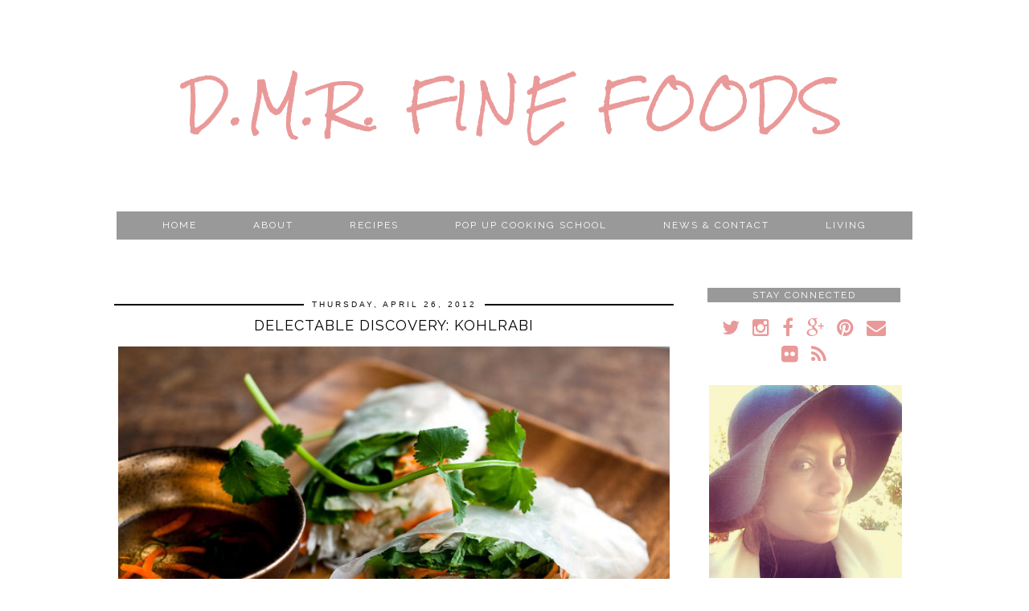

--- FILE ---
content_type: text/html; charset=UTF-8
request_url: https://dmrfinefoods.blogspot.com/2012/04/delectable-discovery-kohlrabi.html
body_size: 21745
content:
<!DOCTYPE html>
<html class='v2' dir='ltr' xmlns='http://www.w3.org/1999/xhtml' xmlns:b='http://www.google.com/2005/gml/b' xmlns:data='http://www.google.com/2005/gml/data' xmlns:expr='http://www.google.com/2005/gml/expr' xmlns:og='http://ogp.me/ns#'>
<head>
<link href='https://www.blogger.com/static/v1/widgets/4128112664-css_bundle_v2.css' rel='stylesheet' type='text/css'/>
<meta content='width=1100' name='viewport'/>
<meta content='text/html; charset=UTF-8' http-equiv='Content-Type'/>
<meta content='blogger' name='generator'/>
<link href='https://dmrfinefoods.blogspot.com/favicon.ico' rel='icon' type='image/x-icon'/>
<link href='http://dmrfinefoods.blogspot.com/2012/04/delectable-discovery-kohlrabi.html' rel='canonical'/>
<link rel="alternate" type="application/atom+xml" title="D.M.R. Fine Foods - Atom" href="https://dmrfinefoods.blogspot.com/feeds/posts/default" />
<link rel="alternate" type="application/rss+xml" title="D.M.R. Fine Foods - RSS" href="https://dmrfinefoods.blogspot.com/feeds/posts/default?alt=rss" />
<link rel="service.post" type="application/atom+xml" title="D.M.R. Fine Foods - Atom" href="https://www.blogger.com/feeds/5798040310558545920/posts/default" />

<link rel="alternate" type="application/atom+xml" title="D.M.R. Fine Foods - Atom" href="https://dmrfinefoods.blogspot.com/feeds/6214413566148771816/comments/default" />
<!--Can't find substitution for tag [blog.ieCssRetrofitLinks]-->
<link href='https://blogger.googleusercontent.com/img/b/R29vZ2xl/AVvXsEjGiMa_iuqOuhPfnhLVJtdeL_Nn3jPYsINu-wc8zrV3hIakfVyKYUSDCcEjDbI-zlxNJu3Yeb-4fSzOq9HzJzYzDyposzF7PmmXn3xIIjhSTtBRCq9_C_BVTr4g1wm8b8bXg8iGwzL_IbVY/s1600/08recipehealth-articleLarge.jpg' rel='image_src'/>
<meta content='http://dmrfinefoods.blogspot.com/2012/04/delectable-discovery-kohlrabi.html' property='og:url'/>
<meta content='Delectable Discovery: Kohlrabi' property='og:title'/>
<meta content='  Photo Credit: The New York Times    I am always excited when I make a new (new for me, anyway) foodie discovery, especially when it involv...' property='og:description'/>
<meta content='https://blogger.googleusercontent.com/img/b/R29vZ2xl/AVvXsEjGiMa_iuqOuhPfnhLVJtdeL_Nn3jPYsINu-wc8zrV3hIakfVyKYUSDCcEjDbI-zlxNJu3Yeb-4fSzOq9HzJzYzDyposzF7PmmXn3xIIjhSTtBRCq9_C_BVTr4g1wm8b8bXg8iGwzL_IbVY/w1200-h630-p-k-no-nu/08recipehealth-articleLarge.jpg' property='og:image'/>
<title>
Delectable Discovery: Kohlrabi | D.M.R. Fine Foods
</title>
<link href='//fonts.googleapis.com/css?family=Raleway' rel='stylesheet' type='text/css'/>
<style type='text/css'>@font-face{font-family:'Rock Salt';font-style:normal;font-weight:400;font-display:swap;src:url(//fonts.gstatic.com/s/rocksalt/v24/MwQ0bhv11fWD6QsAVOZrt0M6p7NGrQ.woff2)format('woff2');unicode-range:U+0000-00FF,U+0131,U+0152-0153,U+02BB-02BC,U+02C6,U+02DA,U+02DC,U+0304,U+0308,U+0329,U+2000-206F,U+20AC,U+2122,U+2191,U+2193,U+2212,U+2215,U+FEFF,U+FFFD;}</style>
<style id='page-skin-1' type='text/css'><!--
/*
-----------------------------------------------
Name: MINIM
Designer: pipdig Ltd
URL: www.pipdig.co
License: Copyright 2015. All rights reserved.
*** Some of the assets in this template are tracked. ***
*** Any reproduction, copying or reselling of this template is not permitted. ***
-----------------------------------------------
<Variable name="body.background" description="Body Background" type="background" color="#ffffff" default="#ffffff url() repeat scroll top center"/>
<Group description="Page Text" selector="body">
<Variable name="body.font" description="Font" type="font" default="11px Verdana, sans-serif"/>
<Variable name="body.text.color" description="Text Color" type="color" default="#333333"/>
<Variable name="body.link.color" description="Link Color" type="color" default="#000000"/>
<Variable name="body.link.color.hover" description="Hover Color" type="color" default="#aaaaaa"/>
</Group>
<Group description="Background Color" selector=".body-fauxcolumns-outer">
<Variable name="body.background.color" description="Outer Background Color" type="color" default="#ffffff"/>
</Group>
<Group description="Blog Header" selector=".Header">
<Variable name="header.text.font" description="Header Font" type="font" default="60px Raleway, sans-serif" />
<Variable name="header.text.color" description="Header Color" type="color" default="#000000" />
</Group>
<Group description="Post Titles" selector="h3.post-title, .comments h4">
<Variable name="post.title.font" description="Font" type="font" default="18px Raleway, sans-serif"/>
<Variable name="post.title.color" description="Color" type="color" default="#000000" />
<Variable name="post.title.color.hover" description="Hover Color" type="color" default="#999999" />
</Group>
<Group description="Post Dates" selector=".date-header">
<Variable name="date.header.font" description="Font" type="font" default="10px Arial, sans-serif"/>
<Variable name="date.header.color" description="Text Color" type="color" default="#111111"/>
<Variable name="date.header.border" description="border Color" type="color" default="#000000"/>
</Group>
<Group description="Navbar/Menu" selector="">
<Variable name="navbar.text.font" description="Top Navbar Font" type="font" default="12px Raleway, sans-serif"/>
<Variable name="navbar.text.color" description="Top Navbar Text Color" type="color" default="#000000"/>
<Variable name="navbar.background.color" description="Top Navbar background Color" type="color" default="#ffffff"/>
</Group>
<Group description="Sidebar" selector="">
<Variable name="widget.title.font" description="Widget Title Font" type="font" default="12px Raleway, sans-serif"/>
<Variable name="widget.title.text.color" description="Widget Title Color" type="color" default="#ffffff"/>
<Variable name="widget.background.text.color" description="Widget Title Background Color" type="color" default="#000000"/>
</Group>
<Group description="Social Icons" selector=".socialz">
<Variable name="socialz.color" description="Social Icon Color" type="color" default="#000000"/>
<Variable name="socialz.color.hover" description="Social Icon Hover Color" type="color" default="#999999"/>
</Group>
*/
body, .body-fauxcolumn-outer {
background: #ffffff url() repeat scroll top center;
font: normal normal 12px Arial, Tahoma, Helvetica, FreeSans, sans-serif;
color: #999999;
padding: 0;
}
html body .region-inner {
min-width: 0;
max-width: 100%;
width: auto;
}
.bodyz{margin-top:42px;}
a:link {
text-decoration: none;
color: #ea9999;
-webkit-transition: color 0.3s ease-out; -moz-transition: color 0.3s ease-out; -ms-transition: color 0.3s ease-out; -o-transition: color 0.3s ease-out; transition: color 0.3s ease-out;
max-width: 100%;
}
a:visited {
text-decoration:none;
color: #ea9999;
}
a:hover {
text-decoration:none;
color: #99eaea;
}
.post-body a{font-weight:bold}
.navbar,.Attribution,.post-share-buttons.goog-inline-block{display:none;}
.body-fauxcolumn-outer .fauxcolumn-inner {
background: transparent none repeat scroll top left;
_background-image: none;
}
.body-fauxcolumn-outer .cap-top {
position: absolute;
z-index: 1;
height: 400px;
width: 100%;
}
.body-fauxcolumn-outer .cap-top .cap-left {
width: 100%;
background: transparent none repeat-x scroll top left;
_background-image: none;
}
.content-outer {
margin-bottom: 1px;
}
.content-inner {
background-color: #fff;
}
#crosscol.section{margin:0;}
.socialz {text-align:center}
.socialz a {color: #ea9999; margin: 0 8px; font-size: 24px;-webkit-transition: all 0.25s ease-out; -moz-transition: all 0.25s ease-out; -ms-transition: all 0.25s ease-out; -o-transition: all 0.25s ease-out;transition: all 0.25s ease-out;}
.socialz a:hover {color: #999999;}
.socialz .fa {transition: all 0.25s ease-out; -o-transition: all 0.25s ease-out; -moz-transition: all 0.25s ease-out; -webkit-transition: all 0.25s ease-out;}
.socialz img {width:24px;height:24px;margin:2px 7px;padding:3px;-webkit-transition: all 0.25s ease-out; -moz-transition: all 0.25s ease-out; -ms-transition: all 0.25s ease-out; -o-transition: all 0.25s ease-out;transition: all 0.25s ease-out;}
.socialz img:hover {opacity:.3}
.addthis_toolbox {font:12px Raleway, sans-serif;font-size: 14px,sans-serif;letter-spacing:1px;margin-top:23px;color:#000;float:right}
.addthis_toolbox .fa{color:#ea9999;font-size:18px;margin-left:8px;transition: all 0.2s ease-out; -o-transition: all 0.2s ease-out; -moz-transition: all 0.2s ease-out; -webkit-transition: all 0.2s ease-out;}
.addthis_toolbox .fa:hover{color:#999999}
.post-share-buttons.goog-inline-block {display: none;}
.sidebar h2, .foot h2,.BlogArchive h2 {
font: 12px Raleway, sans-serif;
background: #999999;
color: #ffffff;
letter-spacing: 2px;
text-align: center;
text-transform: uppercase;
padding:2px 0;
margin-bottom:15px;
}
.sidebar ul {padding:0}
.sidebar li {list-style:none}
.sidebar .PageList ul li a, .sidebar .Label ul li a {
background:#fff;
display:block;
padding: 6px 0;
font: 12px Raleway, sans-serif; font-size: 11px;
letter-spacing: 1px;
text-transform:uppercase;
transition: all 0.25s ease-out; -o-transition: all 0.25s ease-out; -moz-transition: all 0.25s ease-out; -webkit-transition: all 0.25s ease-out;
}
.sidebar .PageList ul li a:hover, .sidebar .Label ul li a:hover {
background: #f5f5f5;
color: #333;
}
.tr-caption-container {table-layout: fixed; width: 100%;}
.status-msg-body{font:10px arial, sans-serif;text-transform:uppercase;letter-spacing:1px;color:#666;}
.status-msg-border{border:0px solid #666; opacity:0;}
.more,.jump-link > a {
box-sizing: border-box;
background: #f4f4f4;
color: #000 !important;
display: block;
padding: 10px 0;
position: relative;
font-weight: 400 !important;
text-align: center;
text-decoration: none !important;
text-transform: uppercase;
top: 10px;
width: 100%;
letter-spacing:3px;
font:18px Raleway, sans-serif;
font-size:14px;
}
.more:hover,.jump-link > a:hover{
background:#e3e3e3  !important;
color: #000 !important;
}
.linkwithin_outer {
display: none;
}
.post_here_link {
display: none;
}
#git_title > span,#git_title_bar span {font:18px Raleway, sans-serif;font-size:16px;letter-spacing: 2px;text-transform: uppercase;font-weight:400 !important}
#git_wrapper_0, #git_wrapper_1, #git_wrapper_2, #git_wrapper_3, #git_wrapper_4, #git_wrapper_5, #git_wrapper_6, #git_wrapper_7, #git_wrapper_8, #git_wrapper_29, #git_wrapper_10, #git_wrapper_11, #git_wrapper_12  {
border:none !important;}
.gslide_img {padding:0 !important;border:none !important;}
.gslide{transition: all 0.25s ease-out; -o-transition: all 0.25s ease-out; -moz-transition: all 0.25s ease-out; -webkit-transition: all 0.25s ease-out;}
.gslide:hover{opacity:.7}
.FollowByEmail .follow-by-email-inner .follow-by-email-submit {width:64px}
/* Header
----------------------------------------------- */
.header-outer {
background: transparent none repeat-x scroll 0 -400px;
_background-image: none;
}
.Header h1 {
font: normal normal 60px Rock Salt;
color: #ea9999;
text-align:center;
letter-spacing:5px;
margin:50px 0;
text-transform:uppercase;
}
#Header1_headerimg{margin:15px auto 35px;}
.Header h1 a {
color: #ea9999;
}
.Header .description {
font: normal normal 60px Rock Salt;
font-size: 17px;
letter-spacing:2px;
text-transform:uppercase;
text-align:center;
display:none;
}
.header-inner .Header .titlewrapper {
padding: 0 0 10px;
}
.header-inner .Header .descriptionwrapper {
padding: 0 0 20px;
display:none;
}
.sidebar {
text-align: center;
}
/* Tabs
----------------------------------------------- */
.sticky{
position: fixed;
top: 0;
left: 0;
width: 100%;
background: white;
opacity: .93;
z-index:9;
}
.sticky-nudge {margin-top:35px;}
.slicknav_menu{display:none;}
.tabs .widget ul, .tabs .widget ul {overflow:visible;}
.navdiv{
font: 12px Raleway, sans-serif;
width:100%;
text-transform:uppercase;
letter-spacing:2px;
background: #999999;
}
.navdiv a{
color: #ffffff;
transition: all 0.25s ease-out; -o-transition: all 0.25s ease-out; -moz-transition: all 0.25s ease-out; -webkit-transition: all 0.25s ease-out;
/* min-width: 130px; */
}
nav {
margin: 0 auto;
text-align: center;
line-height:.8em;
}
.dropdown {
}
nav ul ul {
display: none;
}
nav ul li:hover > ul {
display: block;
}
nav ul {
list-style: none;
position: relative;
display: inline-table;
margin:0;
padding:0;
line-height:1.4em;
}
nav ul:after {
content: ""; clear: both; display: block;
}
nav ul li {
float: left;
z-index:5000;
}
nav ul a:hover {
background: #f5f5f5;
color: #ffffff;
}
nav ul li a {
display: block;
padding: 10px 35px;
color: #ffffff;
text-decoration: none;
}
nav ul ul {
padding: 0;
position: absolute;
top: 100%;
}
nav ul ul li {
float: none !important;
position: relative;
}
nav ul ul li a {
padding: 10px 35px;
color: #ffffff;
background: #999999;
opacity: .95;
}
nav ul ul li a:hover {
background:#f5f5f5;
color: #ffffff;
}
nav ul ul ul {
position: absolute;
left: 100%;
top:0;
}
/* Columns
----------------------------------------------- */
.main-outer {
border-top: 0 solid transparent;
}
.fauxcolumn-left-outer .fauxcolumn-inner {
border-right: 1px solid transparent;
}
.fauxcolumn-right-outer .fauxcolumn-inner {
border-left: 0px solid transparent;
}
/* Headings
----------------------------------------------- */
h2 {
margin: 0 0 1em 0;
color: #000;
}
/* Widgets
----------------------------------------------- */
.widget .zippy {
color: #222;
}
.widget .popular-posts ul {
list-style: none;
padding:0;
}
.PopularPosts .item-thumbnail {float:none;margin:0;}
.PopularPosts .item-title {
font: 18px Raleway, sans-serif;
font-size: 14px;
letter-spacing: 1px;
padding-bottom: 0.2em;
text-transform: uppercase;
}
.PopularPosts img{width:100%;height:auto;transition: all 0.2s ease-out; -o-transition: all 0.2s ease-out; -moz-transition: all 0.2s ease-out; -webkit-transition: all 0.2s ease-out;}
.PopularPosts img:hover{opacity:.7;}
.popular-posts .item-snippet {display: none;}
.cycle-slideshow {z-index: 0;}
#HTML491 {margin-bottom:40px;}
#slide-container {
height: 400px;
position: relative;
width: 100%;
overflow:hidden;
}
#slider {
height: 400px;
width: 100%;
overflow: hidden;
}
#slide-container img {
height: auto;
width: 100%;
}
.slide-desc {
background: #000;
background: rgba(0,0,0,0.88);
color: #fff;
padding: 0 7px 10px 7px;
position: absolute;
text-align: center;
left:0;
bottom: 35px;
width:100%;
z-index: 8;
}
.slide-desc h2 {
font:18px Raleway, sans-serif;
display: block;
text-transform: uppercase;
color:#fff;
letter-spacing:1px;
}
.crosscol .widget-content {
position: relative;
}
#slider ul, #slider li,
#slider2 ul, #slider2 li {
margin: 0;
padding: 0;
list-style: none;
}
#slider2 {
margin-top: 1em;
}
#slider li, #slider2 li {
width: 100%;
height: auto;
overflow: hidden;
}
.cycle-prev, .cycle-next { position: absolute; top: 0; width: 11%; opacity: 0.4; filter: alpha(opacity=40); z-index: 800; height: 100%; cursor: pointer; }
.cycle-prev { left: 0;  background: url([data-uri]) 50% 50% no-repeat;}
.cycle-next { right: 0; background: url([data-uri]) 50% 50% no-repeat;}
.cycle-prev:hover, .cycle-next:hover { opacity: .8; filter: alpha(opacity=80) }
.cycle-slideshow {z-index: 0;}
.widget.Stats {
text-align: center;
}
.widget img {
max-width: 100%;
height:auto;
}
.Image img {margin-bottom:3px;}
.widget {
margin: 20px 0;
}
.rssBody ul, .rssRow, .rssRow h4, .rssRow p {
margin: 0;
padding: 0;
}
.rssBody a:hover{
opacity:.7;
}
.rssBody li {
border-top: none !important;
color: transparent;
float: left;
height: 120px;
overflow: hidden;
padding: 5px;
position: relative;
width: 45%;
z-index: 1;
}
.rssRow {
padding: 3px;
}
.rssRow.even {
float: right;
}
.rssRow h4 {
display: none;
}
.rssRow div {
color: #666;
margin: 0.2em 0 0.4em 0;
}
/* Posts
----------------------------------------------- */
.tr-caption-container {table-layout: fixed; width: 100%;}
h2.date-header {
font: 10px Arial, sans-serif;
color: #111111;
background: #000000;
height:2px;
letter-spacing: 3px;
margin: 0 !important;
text-align:center;
}
.date-header span {
background-color: #fff;
padding: 0 10px;
position: relative;
top: -5px;
text-transform:uppercase;
}
.status-msg-wrap{margin: 0 auto 30px !important;font-size:100%;}
.main-inner {
padding-top: 60px;
padding-bottom: 65px;
}
.main-inner .column-center-inner {
padding: 0 0;
}
.main-inner .column-center-inner .section {
margin: 0 1em;
}
.post {
margin: 0 0 55px 0;
}
.comments h4 {
font: 18px Raleway, sans-serif;
color: #000000;
font-size: 140%;
text-transform:uppercase;
letter-spacing:2px;
margin: .5em 0 0;
}
h3.post-title{
font: 18px Raleway, sans-serif;
color: #000000;
margin: .8em 0 0;
text-align:center;
text-transform:uppercase;
letter-spacing:1px;
}
.post-title a{
text-decoration:none;
color: #000000;
}
.post-title a:hover {
color: #999999;
}
.post-body {
font-size: 110%;
line-height: 2;
position: relative;
text-align:justify;
}
.post-body img{max-width:100%;height:auto;padding:0 !important;margin: 0;}
.post-body img, .post-body .tr-caption-container, .Profile img, .Image img,
.BlogList .item-thumbnail img {
padding: 2px;
}
.post-body img, .post-body .tr-caption-container {
padding: 5px;
}
.post-body .tr-caption-container {
color: #333333;
}
.post-body .tr-caption-container img {
padding: 0;
background: transparent;
border: none;
width:100%;
}
.post-header {
margin: 0 0 1em;
line-height: 1.6;
font-size: 90%;
}
.post-footer {
margin: 20px -2px 0;
line-height: 1.6;
font: 12px Raleway, sans-serif;
font-size: 10px;
text-transform:uppercase;
letter-spacing: 1px;
display:inline-block;
}
.post-labels {
margin-top: 5px;
}
#comments .comment-author {
padding-top: 1.5em;
border-top: 1px solid transparent;
background-position: 0 1.5em;
}
#comments .comment-author:first-child {
padding-top: 0;
border-top: none;
}
.avatar-image-container {
margin: .2em 0 0;
}
#comments .avatar-image-container img {
-webkit-border-radius: 50%;
-moz-border-radius: 50%;
border-radius: 50%;
}
input.gsc-input {width:97% !important; padding:5px 6px !important; font:10px arial,sans-serif; text-transform:uppercase; letter-spacing:1px;transition: all 0.25s ease-out; -o-transition: all 0.25s ease-out; -moz-transition: all 0.25s ease-out; -webkit-transition: all 0.25s ease-out;}
input.gsc-input:focus{border-color:#f3f3f3;}
input.gsc-search-button {padding: 4px; font:10px arial,sans-serif; text-transform:uppercase; letter-spacing:1px; border:1px solid #999999; background: #999999; color:#fff; cursor: pointer;}
.follow-by-email-submit{border:1px solid #999999 !important; background:#999999 !important; color:#fff !important; border-radius: 0 !important;text-transform:uppercase; font:10px arial,sans-serif !important; letter-spacing:1px}
.post-feeds {margin-top:30px;}
.comments .comments-content .icon.blog-author {
background-repeat: no-repeat;
background-image: url([data-uri]);
background-size: 16px 16px;
}
.comments .comments-content .loadmore a {
border-top: 1px solid #eee;
border-bottom: 1px solid #eee;
}
.comments .comment-thread.inline-thread {
background-color: #fff;
}
.comments .continue {
border-top: 1px solid #eee;
}
.section-columns td.columns-cell {
border-left: 0px solid transparent;
}
.blog-pager-older-link, .home-link,
.blog-pager-newer-link {
background-color: #ffffff;
padding: 5px;
}
.footer-outer {
}
#blog-pager a{font: 18px Raleway, sans-serif;font-size: 18px;color:#000;text-transform:uppercase;letter-spacing:1px;-webkit-transition: all 0.25s ease-out; -moz-transition: all 0.25s ease-out; -ms-transition: all 0.25s ease-out; -o-transition: all 0.25s ease-out;transition: all 0.25s ease-out;}
#blog-pager a:hover{opacity:.4;}
.blog-pager-newer-link {
background: url([data-uri]) no-repeat scroll left center #fff;
padding-left: 22px;
}
.blog-pager-older-link {
background: url([data-uri]) no-repeat scroll right center #fff;
padding-right: 22px;
}
.blog-feeds,.post-feeds {
font: 12px Raleway, sans-serif;
font-size: 12px;
letter-spacing: 2px;
text-transform: uppercase;
margin-top:30px;
}
#searchform fieldset{margin:0;padding:5px 0;background:#fff;border:1px solid #e7e7e7;color:#666;}
#searchform fieldset:hover{border-color:#ddd}
#s{background:transparent;background:url([data-uri]) no-repeat scroll right 2px / 12px auto transparent;border:0;color:#555;float:left;margin:2px 5%;padding:0 10% 0 0;width:80%}
#back-top{
color: #ea9999;
background: transparent;
line-height: 100%;
display: inline-block;
position: fixed;
right: 35px;
bottom: 65px;
z-index: 10002;
}
#back-top .fa {font-size: 30px;}
#back-top a,#back-top a:hover,#back-top a:focus{color:#99eaea;padding:5px;display:block;}
.credit{position:relative;bottom:0;background:#000;padding:12px 0;width:100%;text-align:center;color:#fff;font:10px arial,sans-serif;letter-spacing: 1px;}
.credit a{color:#fff;text-decoration:none;}
.credit a:hover{color:#07c1b6;text-decoration:none;}
body.mobile  {background:#fff;}
.mobile .body-fauxcolumn-outer {background: transparent none repeat scroll top left;}
.mobile .body-fauxcolumn-outer .cap-top {background-size: 100% auto;}
.mobile .Header h1 {font-size:31px;margin:0 5px;padding:25px 0 0}
body.mobile .AdSense {margin: 0 -0;}
.mobile .tabs-inner .widget ul {margin-left: 0;margin-right: 0;}
.mobile .post {margin: 0;}
.mobile .main-inner .column-center-inner .section {margin: 0;}
.mobile-date-outer{border:0}
.mobile .main-inner .date-outer{margin-bottom:25px}
.mobile .date-header{text-align:center;}
.mobile .date-header span {padding: 0.1em 10px;margin: 0 -10px;font:12px Raleway, sans-serif;font-size:11px;letter-spacing:2px;color:#333;background:#fff;position:relative;top:-6px;}
.mobile h3.post-title {margin: 15px auto 10px;font-size:21px;}
.mobile .comments h4 {font-size:17px;}
.mobile #header-inner {padding-bottom:10px;}
.mobile-index-title {font: 18px Raleway, sans-serif;font-size:21pxtext-transform:uppercase;letter-spacing:1px;color:#222;margin:0;width:92%;}
.mobile .blog-pager {background: transparent none no-repeat scroll top center;}
.mobile .footer-outer {border-top: none;}
.mobile .main-inner, .mobile .footer-inner {background-color: #ffffff;}
.mobile-index-contents {color: #333333;margin-right:0;}
.mobile-link-button a:link, .mobile-link-button a:visited {color: #ffffff;}
.mobile .tabs-inner .section:first-child {border-top: none;}
.mobile #blog-pager a {font:12px Raleway, sans-serif;font-size:12px;color:#fff;}
.mobile .blog-pager-newer-link {background: none;}
.mobile .blog-pager-older-link {background: none;}
.mobile-link-button {border-radius:0;}
.mobile-link-button a:link, .mobile-link-button a:visited {color: #fff;}
.mobile .mobile-navz .fa{font-size:30px;}
.mobile .blog-pager-older-link .fa, .mobile .blog-pager-newer-link .fa{font-size: 40px;}
.mobile .widget.PageList {display:none;}
.mobile .entry-title{text-align:center;text-transform:uppercase;margin:15px auto 10px;font-size:21px;}
.mobile-desktop-link {margin-top:35px;}
.mobile-desktop-link a {color:#000 !important;}
.mobile .topbar,.mobile #uds-searchControl {display:none;}
.mobile .navdiv {display:none;}
.mobile #Header1_headerimg {margin: 20px auto 20px;}
.mobile .PageList {display:inline;}
.mobile-index-thumbnail{float:none;margin:0;}
.mobile-index-thumbnail img {width:100% !important;height:auto;}
.mobile .related-posts-widget {display:none;}
.mobile .description {display:none;}
.mobile .addthis_toolbox {position: relative; font-size:17px; float:none}
.mobile .addthis_toolbox .fa {font-size:18px;}
.mobile #PageList1,.mobile #HTML100,.nav-menu {display:none;}
.mobile .slicknav_menu{display:block}
.mobile .comment-link {position: relative;text-align: center;top: 15px;}
.mobile .more{width:98%;margin:0 auto}
.mobile .slicknav_menutxt{font:12px Raleway, sans-serif;}
.mobile .post-header {display: none;}
html .mobile-index-contents .post-body {font-size: 90%;}
.mobile .post-body{font-size:100%;}
.addthis_toolbox a{display:inline-block!important;}
.slicknav_menu .slicknav_menutxt{font: 12px Raleway, sans-serif;font-size:18px;}
.slicknav_menu {font: 12px Raleway, sans-serif;font-size:14px;}

--></style>
<style id='template-skin-1' type='text/css'><!--
body {
min-width: 1040px;
}
.content-outer, .content-fauxcolumn-outer, .region-inner {
min-width: 1040px;
max-width: 1040px;
_width: 1040px;
}
.main-inner .columns {
padding-left: 0px;
padding-right: 300px;
}
.main-inner .fauxcolumn-center-outer {
left: 0px;
right: 300px;
/* IE6 does not respect left and right together */
_width: expression(this.parentNode.offsetWidth -
parseInt("0px") -
parseInt("300px") + 'px');
}
.main-inner .fauxcolumn-left-outer {
width: 0px;
}
.main-inner .fauxcolumn-right-outer {
width: 300px;
}
.main-inner .column-left-outer {
width: 0px;
right: 100%;
margin-left: -0px;
}
.main-inner .column-right-outer {
width: 300px;
margin-right: -300px;
}
#layout {
min-width: 0;
}
#layout .content-outer {
min-width: 0;
width: 800px;
}
#layout .region-inner {
min-width: 0;
width: auto;
}
--></style>
<script src='//ajax.googleapis.com/ajax/libs/jquery/1.8.2/jquery.min.js' type='text/javascript'></script>
<script src='//cdnjs.cloudflare.com/ajax/libs/jquery.cycle2/20140415/jquery.cycle2.min.js' type='text/javascript'></script>
<style>
.slicknav_btn { position: relative; display: block; vertical-align: middle; float: left; padding: 5px 0; line-height: 1.125em; cursor: pointer; width:97%;}
.slicknav_menu  .slicknav_menutxt { display: block; line-height: 1.188em; float: left; }
.slicknav_menu .slicknav_icon { float: left; margin: 0.188em 0 0 0.438em; }
.slicknav_menu .slicknav_no-text { margin: 0 }
.slicknav_menu .slicknav_icon-bar { display: block; width: 1.125em; height: 0.125em; }
.slicknav_btn .slicknav_icon-bar + .slicknav_icon-bar { margin-top: 0.188em }
.slicknav_nav { clear: both }
.slicknav_nav ul,
.slicknav_nav li { display: block }
.slicknav_nav .slicknav_arrow { font-size: 0.8em; margin: 0 0 0 0.4em; }
.slicknav_nav .slicknav_item { cursor: pointer; }
.slicknav_nav .slicknav_row { display: block; }
.slicknav_nav a { display: block }
.slicknav_nav .slicknav_item a,
.slicknav_nav .slicknav_parent-link a { display: inline }
.slicknav_menu:before,
.slicknav_menu:after { content: " "; display: table; }
.slicknav_menu:after { clear: both }
.slicknav_menu { *zoom: 1 }
.topbar {position:fixed;top:0;width:100%;height:35px;background:#fff;border-bottom:1px dotted #ccc;opacity:.93;display:none;z-index:8;text-align:center;}
.topbar-inner{width:1000px;margin:0 auto;text-align:left;}
.top-logo{opacity:.7;transition: all 0.25s ease-out; -o-transition: all 0.25s ease-out; -moz-transition: all 0.25s ease-out; -webkit-transition: all 0.25s ease-out;}
.top-logo:hover{opacity:1;}
.banner-text{float:right;margin-right:40px;margin-top:12px;letter-spacing:1px;text-transform:uppercase;color:#222;}
.slicknav_btn{margin:5px 5px 6px;text-decoration:none}.slicknav_menu .slicknav_menutxt{color:#fff; text-align:center; letter-spacing:1px; float:none; display:inline-block; width:100%;}
.slicknav_menu .slicknav_icon-bar{background-color:#fff;display:none}.slicknav_menu{background:#111;padding:5px}.slicknav_nav{color:#fff;margin:0;padding:0;text-transform:uppercase;letter-spacing:2px}.slicknav_nav,.slicknav_nav ul{text-align:center;list-style:none;overflow:hidden}.slicknav_nav ul{padding:0;margin:0 0 0 20px}.slicknav_nav .slicknav_row{padding:5px 10px;margin:2px 5px}.slicknav_nav a{padding:5px 10px;margin:2px 5px;text-decoration:none;color:#fff}.slicknav_nav .slicknav_item a,.slicknav_nav .slicknav_parent-link a{padding:0;margin:0}.slicknav_nav .slicknav_txtnode{margin-left:15px}
</style>
<script src="//www.pipdigz.co.uk/js/jquery.menu.min.js" type="text/javascript"></script>
<script src='//cdnjs.cloudflare.com/ajax/libs/fitvids/1.1.0/jquery.fitvids.min.js' type='text/javascript'></script>
<link href='//netdna.bootstrapcdn.com/font-awesome/4.2.0/css/font-awesome.css' id='font-awesome-css' media='all' rel='stylesheet' type='text/css'/>
<style>#HTML491 {display:none}</style>
<script type='text/javascript'>var addthis_config = {"data_track_addressbar":false};</script>
<script src='//s7.addthis.com/js/300/addthis_widget.js#pubid=ra-511bbe8405a64ebd' type='text/javascript'></script>
<meta content='Delectable Discovery: Kohlrabi' property='og:title'/>
<meta content='https://blogger.googleusercontent.com/img/b/R29vZ2xl/AVvXsEjGiMa_iuqOuhPfnhLVJtdeL_Nn3jPYsINu-wc8zrV3hIakfVyKYUSDCcEjDbI-zlxNJu3Yeb-4fSzOq9HzJzYzDyposzF7PmmXn3xIIjhSTtBRCq9_C_BVTr4g1wm8b8bXg8iGwzL_IbVY/s72-c/08recipehealth-articleLarge.jpg' property='og:image'/>
<meta content='D.M.R. Fine Foods' property='og:title'/>
<meta content='http://dmrfinefoods.blogspot.com/2012/04/delectable-discovery-kohlrabi.html' property='og:url'/>
<link href='https://www.blogger.com/dyn-css/authorization.css?targetBlogID=5798040310558545920&amp;zx=c6fa946a-ddce-4e36-ac52-1a6722ccb3d4' media='none' onload='if(media!=&#39;all&#39;)media=&#39;all&#39;' rel='stylesheet'/><noscript><link href='https://www.blogger.com/dyn-css/authorization.css?targetBlogID=5798040310558545920&amp;zx=c6fa946a-ddce-4e36-ac52-1a6722ccb3d4' rel='stylesheet'/></noscript>
<meta name='google-adsense-platform-account' content='ca-host-pub-1556223355139109'/>
<meta name='google-adsense-platform-domain' content='blogspot.com'/>

</head>
<body class='loading'>
<div class='navbar section' id='navbar'><div class='widget Navbar' data-version='1' id='Navbar1'><script type="text/javascript">
    function setAttributeOnload(object, attribute, val) {
      if(window.addEventListener) {
        window.addEventListener('load',
          function(){ object[attribute] = val; }, false);
      } else {
        window.attachEvent('onload', function(){ object[attribute] = val; });
      }
    }
  </script>
<div id="navbar-iframe-container"></div>
<script type="text/javascript" src="https://apis.google.com/js/platform.js"></script>
<script type="text/javascript">
      gapi.load("gapi.iframes:gapi.iframes.style.bubble", function() {
        if (gapi.iframes && gapi.iframes.getContext) {
          gapi.iframes.getContext().openChild({
              url: 'https://www.blogger.com/navbar/5798040310558545920?po\x3d6214413566148771816\x26origin\x3dhttps://dmrfinefoods.blogspot.com',
              where: document.getElementById("navbar-iframe-container"),
              id: "navbar-iframe"
          });
        }
      });
    </script><script type="text/javascript">
(function() {
var script = document.createElement('script');
script.type = 'text/javascript';
script.src = '//pagead2.googlesyndication.com/pagead/js/google_top_exp.js';
var head = document.getElementsByTagName('head')[0];
if (head) {
head.appendChild(script);
}})();
</script>
</div></div>
<div class='body-fauxcolumns'>
<div class='fauxcolumn-outer body-fauxcolumn-outer'>
<div class='cap-top'>
<div class='cap-left'></div>
<div class='cap-right'></div>
</div>
<div class='fauxborder-left'>
<div class='fauxborder-right'></div>
<div class='fauxcolumn-inner'>
</div>
</div>
<div class='cap-bottom'>
<div class='cap-left'></div>
<div class='cap-right'></div>
</div>
</div>
</div>
<div class='content'>
<div class='content-fauxcolumns'>
<div class='fauxcolumn-outer content-fauxcolumn-outer'>
<div class='cap-top'>
<div class='cap-left'></div>
<div class='cap-right'></div>
</div>
<div class='fauxborder-left'>
<div class='fauxborder-right'></div>
<div class='fauxcolumn-inner'>
</div>
</div>
<div class='cap-bottom'>
<div class='cap-left'></div>
<div class='cap-right'></div>
</div>
</div>
</div>
<div class='content-outer'>
<div class='content-cap-top cap-top'>
<div class='cap-left'></div>
<div class='cap-right'></div>
</div>
<div class='fauxborder-left content-fauxborder-left'>
<div class='fauxborder-right content-fauxborder-right'></div>
<div class='content-inner'>
<header>
<div class='header-outer'>
<div class='header-cap-top cap-top'>
<div class='cap-left'></div>
<div class='cap-right'></div>
</div>
<div class='fauxborder-left header-fauxborder-left'>
<div class='fauxborder-right header-fauxborder-right'></div>
<div class='region-inner header-inner'>
<div class='header section' id='header'><div class='widget Header' data-version='1' id='Header1'>
<div id='header-inner'>
<div class='titlewrapper'>
<h1 class='title'>
<a href='https://dmrfinefoods.blogspot.com/'>
D.M.R. Fine Foods
</a>
</h1>
</div>
<div class='descriptionwrapper'>
<p class='description'><span>Food. Travel. Culture. Lifestyle. Inspiration. The Good Life.</span></p>
</div>
</div>
</div></div>
</div>
</div>
<div class='header-cap-bottom cap-bottom'>
<div class='cap-left'></div>
<div class='cap-right'></div>
</div>
</div>
</header>
<div class='tabs-outer'>
<div class='tabs-cap-top cap-top'>
<div class='cap-left'></div>
<div class='cap-right'></div>
</div>
<div class='fauxborder-left tabs-fauxborder-left'>
<div class='fauxborder-right tabs-fauxborder-right'></div>
<div class='region-inner tabs-inner'>
<div class='tabs section' id='crosscol'><div class='widget PageList' data-version='1' id='PageList1'>
<div class='widget-content'>
<div class='navdiv'>
<nav>
<ul class='dropdown'>
<li><a href='https://dmrfinefoods.blogspot.com/'>Home</a></li>
<li><a href='https://dmrfinefoods.blogspot.com/p/photo-gallery.html'>About</a></li>
<li><a href='https://dmrfinefoods.blogspot.com/p/recipes.html'>Recipes</a></li>
<li><a href='https://dmrfinefoods.blogspot.com/p/cooking-school.html'>Pop Up Cooking School </a></li>
<li><a href='https://dmrfinefoods.blogspot.com/p/news-events.html'>News &amp; Contact</a></li>
<li><a href='https://dmrfinefoods.blogspot.com/p/blog-page.html'>Living</a></li>
</ul>
</nav>
</div>
<div class='clear'></div>
</div>
</div></div>
<div class='tabs no-items section' id='crosscol-overflow'></div>
</div>
</div>
<div class='tabs-cap-bottom cap-bottom'>
<div class='cap-left'></div>
<div class='cap-right'></div>
</div>
</div>
<div class='main-outer'>
<div class='main-cap-top cap-top'>
<div class='cap-left'></div>
<div class='cap-right'></div>
</div>
<div class='fauxborder-left main-fauxborder-left'>
<div class='fauxborder-right main-fauxborder-right'></div>
<div class='region-inner main-inner'>
<div class='columns fauxcolumns'>
<div class='fauxcolumn-outer fauxcolumn-center-outer'>
<div class='cap-top'>
<div class='cap-left'></div>
<div class='cap-right'></div>
</div>
<div class='fauxborder-left'>
<div class='fauxborder-right'></div>
<div class='fauxcolumn-inner'>
</div>
</div>
<div class='cap-bottom'>
<div class='cap-left'></div>
<div class='cap-right'></div>
</div>
</div>
<div class='fauxcolumn-outer fauxcolumn-left-outer'>
<div class='cap-top'>
<div class='cap-left'></div>
<div class='cap-right'></div>
</div>
<div class='fauxborder-left'>
<div class='fauxborder-right'></div>
<div class='fauxcolumn-inner'>
</div>
</div>
<div class='cap-bottom'>
<div class='cap-left'></div>
<div class='cap-right'></div>
</div>
</div>
<div class='fauxcolumn-outer fauxcolumn-right-outer'>
<div class='cap-top'>
<div class='cap-left'></div>
<div class='cap-right'></div>
</div>
<div class='fauxborder-left'>
<div class='fauxborder-right'></div>
<div class='fauxcolumn-inner'>
</div>
</div>
<div class='cap-bottom'>
<div class='cap-left'></div>
<div class='cap-right'></div>
</div>
</div>
<!-- corrects IE6 width calculation -->
<div class='columns-inner'>
<div class='column-center-outer'>
<div class='column-center-inner'>
<div class='main section' id='main'><div class='widget HTML' data-version='1' id='HTML491'>
</div><div class='widget Blog' data-version='1' id='Blog1'>
<div class='blog-posts hfeed'>
<!--Can't find substitution for tag [defaultAdStart]-->

          <div class="date-outer">
        
<h2 class='date-header'><span>Thursday, April 26, 2012</span></h2>

          <div class="date-posts">
        
<div class='post-outer'>
<div class='post hentry' itemprop='blogPost' itemscope='itemscope' itemtype='http://schema.org/BlogPosting'>
<meta content='https://blogger.googleusercontent.com/img/b/R29vZ2xl/AVvXsEjGiMa_iuqOuhPfnhLVJtdeL_Nn3jPYsINu-wc8zrV3hIakfVyKYUSDCcEjDbI-zlxNJu3Yeb-4fSzOq9HzJzYzDyposzF7PmmXn3xIIjhSTtBRCq9_C_BVTr4g1wm8b8bXg8iGwzL_IbVY/s1600/08recipehealth-articleLarge.jpg' itemprop='image_url'/>
<meta content='5798040310558545920' itemprop='blogId'/>
<meta content='6214413566148771816' itemprop='postId'/>
<a name='6214413566148771816'></a>
<h3 class='post-title entry-title' itemprop='name'>
Delectable Discovery: Kohlrabi
</h3>
<div class='post-header'>
<div class='post-header-line-1'></div>
</div>
<div class='post-body entry-content' id='post-body-6214413566148771816' itemprop='description articleBody'>
<table align="center" cellpadding="0" cellspacing="0" class="tr-caption-container" style="margin-left: auto; margin-right: auto; text-align: center;"><tbody>
<tr><td style="text-align: center;"><a href="https://blogger.googleusercontent.com/img/b/R29vZ2xl/AVvXsEjGiMa_iuqOuhPfnhLVJtdeL_Nn3jPYsINu-wc8zrV3hIakfVyKYUSDCcEjDbI-zlxNJu3Yeb-4fSzOq9HzJzYzDyposzF7PmmXn3xIIjhSTtBRCq9_C_BVTr4g1wm8b8bXg8iGwzL_IbVY/s1600/08recipehealth-articleLarge.jpg" imageanchor="1" style="margin-left: auto; margin-right: auto;"><img border="0" src="https://blogger.googleusercontent.com/img/b/R29vZ2xl/AVvXsEjGiMa_iuqOuhPfnhLVJtdeL_Nn3jPYsINu-wc8zrV3hIakfVyKYUSDCcEjDbI-zlxNJu3Yeb-4fSzOq9HzJzYzDyposzF7PmmXn3xIIjhSTtBRCq9_C_BVTr4g1wm8b8bXg8iGwzL_IbVY/s1600/08recipehealth-articleLarge.jpg" /></a></td></tr>
<tr><td class="tr-caption" style="text-align: center;">Photo Credit: The New York Times</td></tr>
</tbody></table>
<div style="font-family: Arial,Helvetica,sans-serif;">
I am always excited when I make a new (new for me, anyway) foodie discovery, especially when it involves a food that's both delectable and refreshing.&nbsp; Such was the case during a recent business trip to Chicago, which included a fabulous and indulgent dinner with colleagues at <a href="http://thepublicanrestaurant.com/">The Publican</a>, in Chi-town's Meat Packing District.&nbsp; And it was there, while enjoying the vibrant energy and farmhouse fare, that I discovered <a href="http://www.localharvest.org/kohlrabi.jsp">kohlrabi</a>.</div>
<div style="font-family: Arial,Helvetica,sans-serif;">
<br /></div>
<div style="font-family: Arial,Helvetica,sans-serif;">
Kohlrabi can be eaten raw or cooked, and my introduction to it was in the raw state, accented with little more than citrus acid to awaken its natural goodness.&nbsp; Simple. Fresh. Goodness.&nbsp; Not soon forgotten, I'm already looking forward to days to come when kohlrabi will surely make its mark in my salads, slaws, and more.&nbsp; </div>
<div style="font-family: Arial,Helvetica,sans-serif;">
<br /></div>
<div style="font-family: Arial,Helvetica,sans-serif;">
I love sharing my discoveries with you and invite you to <a href="http://well.blogs.nytimes.com/2012/03/09/discovering-kohlrabi-its-a-vegetable/">join me in exploring fresh and delicious takes on this quirky vegetable</a>.&nbsp; Also, let me know what's your latest foodie discovery.</div>
<div style="font-family: Arial,Helvetica,sans-serif;">
<br /></div>
<span style="font-family: Arial,Helvetica,sans-serif;">Happy Eating!</span>
<div style='clear: both;'></div>
</div>
<div addthis:title='Delectable Discovery: Kohlrabi' addthis:url='https://dmrfinefoods.blogspot.com/2012/04/delectable-discovery-kohlrabi.html' class='addthis_toolbox'>
<span class='sharez'>SHARE:</span>
<a class='addthis_button_facebook'><i class='fa fa-facebook'></i></a>
<a class='addthis_button_twitter'><i class='fa fa-twitter'></i></a>
<a class='addthis_button_google_plusone_share'><i class='fa fa-google-plus'></i></a>
<a class='addthis_button_tumblr'><i class='fa fa-tumblr'></i></a>
<a class='addthis_button_pinterest_share'><i class='fa fa-pinterest'></i></a>
</div>
<div class='post-footer'>
<div class='post-footer-line post-footer-line-1'><span class='post-author vcard'>
Posted by
<span class='fn' itemprop='author' itemscope='itemscope' itemtype='http://schema.org/Person'>
<meta content='https://www.blogger.com/profile/16626017609102889398' itemprop='url'/>
<a class='g-profile' href='https://www.blogger.com/profile/16626017609102889398' rel='author' title='author profile'>
<span itemprop='name'>Dawn Richards</span>
</a>
</span>
</span>
<span class='post-timestamp'>
</span>
<span class='post-comment-link'>
</span>
<span class='post-icons'>
<span class='item-action'>
<a href='https://www.blogger.com/email-post/5798040310558545920/6214413566148771816' title='Email Post'>
<img alt="" class="icon-action" height="13" src="//img1.blogblog.com/img/icon18_email.gif" width="18">
</a>
</span>
<span class='item-control blog-admin pid-935650642'>
<a href='https://www.blogger.com/post-edit.g?blogID=5798040310558545920&postID=6214413566148771816&from=pencil' title='Edit Post'>
<img alt='Edit this post' class='icon-action' height='12' src='[data-uri]' width='12'/>
</a>
</span>
</span>
<div class='post-share-buttons goog-inline-block'>
</div>
</div>
<div class='post-footer-line post-footer-line-2'><span class='post-labels'>
Categories:
<a href='https://dmrfinefoods.blogspot.com/search/label/Chicago' rel='tag'>Chicago</a>,
<a href='https://dmrfinefoods.blogspot.com/search/label/discovery' rel='tag'>discovery</a>,
<a href='https://dmrfinefoods.blogspot.com/search/label/foodie' rel='tag'>foodie</a>,
<a href='https://dmrfinefoods.blogspot.com/search/label/Kohlrabi' rel='tag'>Kohlrabi</a>,
<a href='https://dmrfinefoods.blogspot.com/search/label/MeatPacking%20District' rel='tag'>MeatPacking District</a>,
<a href='https://dmrfinefoods.blogspot.com/search/label/New%20York%20Times' rel='tag'>New York Times</a>,
<a href='https://dmrfinefoods.blogspot.com/search/label/Restaurant' rel='tag'>Restaurant</a>,
<a href='https://dmrfinefoods.blogspot.com/search/label/The%20Publican' rel='tag'>The Publican</a>,
<a href='https://dmrfinefoods.blogspot.com/search/label/vegetable' rel='tag'>vegetable</a>
</span>
</div>
<div class='post-footer-line post-footer-line-3'><span class='post-location'>
</span>
</div>
</div>
</div>
<div class='comments' id='comments'>
<a name='comments'></a>
<h4>No comments</h4>
<div id='Blog1_comments-block-wrapper'>
<dl class='avatar-comment-indent' id='comments-block'>
</dl>
</div>
<p class='comment-footer'>
<div class='comment-form'>
<a name='comment-form'></a>
<h4 id='comment-post-message'>Post a Comment</h4>
<p>
</p>
<a href='https://www.blogger.com/comment/frame/5798040310558545920?po=6214413566148771816&hl=en&saa=85391&origin=https://dmrfinefoods.blogspot.com' id='comment-editor-src'></a>
<iframe allowtransparency='true' class='blogger-iframe-colorize blogger-comment-from-post' frameborder='0' height='410px' id='comment-editor' name='comment-editor' src='' width='100%'></iframe>
<script src='https://www.blogger.com/static/v1/jsbin/1345082660-comment_from_post_iframe.js' type='text/javascript'></script>
<script type='text/javascript'>
      BLOG_CMT_createIframe('https://www.blogger.com/rpc_relay.html');
    </script>
</div>
</p>
<div id='backlinks-container'>
<div id='Blog1_backlinks-container'>
</div>
</div>
</div>
</div>

        </div></div>
      
<!--Can't find substitution for tag [adEnd]-->
</div>
<div class='blog-pager' id='blog-pager'>
<span id='blog-pager-newer-link'>
<a class='blog-pager-newer-link' href='https://dmrfinefoods.blogspot.com/2012/05/how-to-eat-tortillas.html' id='Blog1_blog-pager-newer-link' title='Newer Post'>Newer Post</a>
</span>
<span id='blog-pager-older-link'>
<a class='blog-pager-older-link' href='https://dmrfinefoods.blogspot.com/2012/04/taste-of-spring-basil-pesto.html' id='Blog1_blog-pager-older-link' title='Older Post'>Older Post</a>
</span>
<a class='home-link' href='https://dmrfinefoods.blogspot.com/'>Home</a>
</div>
<div class='clear'></div>
<div class='post-feeds'>
<div class='feed-links'>
Subscribe to:
<a class='feed-link' href='https://dmrfinefoods.blogspot.com/feeds/6214413566148771816/comments/default' target='_blank' type='application/atom+xml'>Post Comments (Atom)</a>
</div>
</div>
</div></div>
</div>
</div>
<div class='column-left-outer'>
<div class='column-left-inner'>
<aside>
</aside>
</div>
</div>
<div class='column-right-outer'>
<div class='column-right-inner'>
<aside>
<div class='sidebar section' id='sidebar-right-1'><div class='widget HTML' data-version='1' id='HTML1'>
<h2 class='title'>STAY CONNECTED</h2>
<div class='widget-content'>
<div class='socialz'><a href='https://twitter.com/dmrfinefoods' target='_blank'><i class='fa fa-twitter'/></i></a><a href='http://instagram.com/dmrfinefoods' target='_blank'><i class='fa fa-instagram'/></i></a><a href='https://facebook.com/dmrfinefoods' target='_blank'><i class='fa fa-facebook'/></i></a><a href='https://plus.google.com/u/1/b/113297491830002116405/+DmrfinefoodsBlogspotlife/posts' target='_blank'><i class='fa fa-google-plus'/></i></a><a href='http://www.pinterest.com' target='_blank'><i class='fa fa-pinterest'/></i></a><a href='mailto:dmrfinefoods@gmail.com' target='_blank'><i class='fa fa-envelope'/></i></a><a href='http://www.flickr.com/dmrfinefoods' target='_blank'><i class='fa fa-flickr'/></i></a><a href='http://dmrfinefoods.blogspot.com/feeds/posts/default' target='_blank'><i class='fa fa-rss'/></i></a></div>
</div>
<div class='clear'></div>
</div><div class='widget Image' data-version='1' id='Image99'>
<div class='widget-content'>
<img alt='Your Photo' height='480' id='Image99_img' nopin='nopin' src='https://blogger.googleusercontent.com/img/b/R29vZ2xl/AVvXsEhtbb70GP55osup1oVjhIMV7npPW5vSMlM8Wsb7e6r92hPi1jbG73DEoc2PNlKcJoZsg61ETijAwkgEOz_bTZkU1EiMIgaf-H0PftaUvGXnf8AJcD4lSkgnWNYbYOwUF35MU5DsQvTvi4Pe/s1600/IMG_6840.JPG' width='480'/>
<br/>
<span class='caption'>Dawn // Avid Lover of the Good Life</span>
</div>
<div class='clear'></div>
</div><div class='widget HTML' data-version='1' id='HTML104'>
<div class='widget-content'>
<form _lpchecked='1' action='/search' class='search-form' id='searchform' method='get'>
<fieldset>
<input id='s' name='q' onfocus='if(this.value==&#39;Search&#39;)this.value=&#39;&#39;;' onwebkitspeechchange='transcribe(this.value)' style='outline:none;' type='text' value='Search' x-webkit-speech=''/>
</fieldset>
</form>
</div>
</div><div class='widget HTML' data-version='1' id='HTML4'>
<div class='widget-content'>
<a href="http://www.yumsugar.com/select" target="_blank"><img src="https://lh3.googleusercontent.com/blogger_img_proxy/AEn0k_t-7XxTjTaPA9g9K9qV06FORey9U5bSLj3tqxltdxczhTXlZG_cGOE6wVL1RWGNUV1LGT1Ae09-Hohp4k5cFPgJkPNwApVpqTaonFFQN19OPMdVgXmTByWR9ym8Jh_djqRIS9qOyQpx6tg6hGc=s0-d" border="0" alt="POPSUGAR Select Food Founding Member"></a>
</div>
<div class='clear'></div>
</div><div class='widget Attribution' data-version='1' id='Attribution1'>
<div class='widget-content' style='text-align: center;'>
Powered by <a href='https://www.blogger.com' target='_blank'>Blogger</a>.
</div>
<div class='clear'></div>
</div><div class='widget FeaturedPost' data-version='1' id='FeaturedPost1'>
<h2 class='title'>Featured Post</h2>
<div class='post-summary'>
<h3><a href='https://dmrfinefoods.blogspot.com/2021/12/merry-christmas-homemade-biscuits.html'>Merry Christmas + Homemade Biscuits</a></h3>
<img class='image' src='https://blogger.googleusercontent.com/img/a/AVvXsEjhWe94ZvKnz65jDJVbM5yTNy0pQQ4DSGBqgO0IdeXmZFn05Khvu3hPLc1JPBbz0RXspERn9mfZbcG3OSmh8haKqCBySVLc6TzcXvkyCYoksUC2FAlGSfZIHlQujMZIOVPaNBRNnt47HAX56B1AcQpibGesw2uGiW7BTc1Vbwg7p5fnB3UYF8plMhVwKg=s16000'/>
</div>
<style type='text/css'>
    .image {
      width: 100%;
    }
  </style>
<div class='clear'></div>
</div><div class='widget BlogArchive' data-version='1' id='BlogArchive1'>
<h2>Archive</h2>
<div class='widget-content'>
<div id='ArchiveList'>
<div id='BlogArchive1_ArchiveList'>
<select id='BlogArchive1_ArchiveMenu'>
<option value=''>Archive</option>
<option value='https://dmrfinefoods.blogspot.com/2024/04/'>April (1)</option>
<option value='https://dmrfinefoods.blogspot.com/2024/02/'>February (1)</option>
<option value='https://dmrfinefoods.blogspot.com/2023/11/'>November (1)</option>
<option value='https://dmrfinefoods.blogspot.com/2023/04/'>April (1)</option>
<option value='https://dmrfinefoods.blogspot.com/2023/03/'>March (1)</option>
<option value='https://dmrfinefoods.blogspot.com/2023/02/'>February (1)</option>
<option value='https://dmrfinefoods.blogspot.com/2023/01/'>January (1)</option>
<option value='https://dmrfinefoods.blogspot.com/2022/12/'>December (1)</option>
<option value='https://dmrfinefoods.blogspot.com/2022/11/'>November (1)</option>
<option value='https://dmrfinefoods.blogspot.com/2022/09/'>September (1)</option>
<option value='https://dmrfinefoods.blogspot.com/2022/07/'>July (1)</option>
<option value='https://dmrfinefoods.blogspot.com/2022/06/'>June (2)</option>
<option value='https://dmrfinefoods.blogspot.com/2022/04/'>April (1)</option>
<option value='https://dmrfinefoods.blogspot.com/2022/02/'>February (1)</option>
<option value='https://dmrfinefoods.blogspot.com/2022/01/'>January (2)</option>
<option value='https://dmrfinefoods.blogspot.com/2021/12/'>December (1)</option>
<option value='https://dmrfinefoods.blogspot.com/2021/11/'>November (1)</option>
<option value='https://dmrfinefoods.blogspot.com/2021/09/'>September (1)</option>
<option value='https://dmrfinefoods.blogspot.com/2021/07/'>July (1)</option>
<option value='https://dmrfinefoods.blogspot.com/2021/05/'>May (1)</option>
<option value='https://dmrfinefoods.blogspot.com/2021/04/'>April (1)</option>
<option value='https://dmrfinefoods.blogspot.com/2021/03/'>March (1)</option>
<option value='https://dmrfinefoods.blogspot.com/2021/02/'>February (1)</option>
<option value='https://dmrfinefoods.blogspot.com/2021/01/'>January (3)</option>
<option value='https://dmrfinefoods.blogspot.com/2020/12/'>December (4)</option>
<option value='https://dmrfinefoods.blogspot.com/2020/11/'>November (2)</option>
<option value='https://dmrfinefoods.blogspot.com/2020/10/'>October (1)</option>
<option value='https://dmrfinefoods.blogspot.com/2020/09/'>September (1)</option>
<option value='https://dmrfinefoods.blogspot.com/2020/08/'>August (1)</option>
<option value='https://dmrfinefoods.blogspot.com/2020/07/'>July (2)</option>
<option value='https://dmrfinefoods.blogspot.com/2020/06/'>June (1)</option>
<option value='https://dmrfinefoods.blogspot.com/2020/05/'>May (1)</option>
<option value='https://dmrfinefoods.blogspot.com/2020/04/'>April (2)</option>
<option value='https://dmrfinefoods.blogspot.com/2020/03/'>March (1)</option>
<option value='https://dmrfinefoods.blogspot.com/2020/01/'>January (2)</option>
<option value='https://dmrfinefoods.blogspot.com/2019/11/'>November (4)</option>
<option value='https://dmrfinefoods.blogspot.com/2019/09/'>September (2)</option>
<option value='https://dmrfinefoods.blogspot.com/2019/08/'>August (1)</option>
<option value='https://dmrfinefoods.blogspot.com/2019/06/'>June (2)</option>
<option value='https://dmrfinefoods.blogspot.com/2019/05/'>May (2)</option>
<option value='https://dmrfinefoods.blogspot.com/2019/04/'>April (1)</option>
<option value='https://dmrfinefoods.blogspot.com/2019/02/'>February (2)</option>
<option value='https://dmrfinefoods.blogspot.com/2019/01/'>January (4)</option>
<option value='https://dmrfinefoods.blogspot.com/2018/10/'>October (2)</option>
<option value='https://dmrfinefoods.blogspot.com/2018/09/'>September (1)</option>
<option value='https://dmrfinefoods.blogspot.com/2018/08/'>August (1)</option>
<option value='https://dmrfinefoods.blogspot.com/2018/07/'>July (1)</option>
<option value='https://dmrfinefoods.blogspot.com/2018/06/'>June (1)</option>
<option value='https://dmrfinefoods.blogspot.com/2018/04/'>April (2)</option>
<option value='https://dmrfinefoods.blogspot.com/2018/03/'>March (1)</option>
<option value='https://dmrfinefoods.blogspot.com/2018/02/'>February (1)</option>
<option value='https://dmrfinefoods.blogspot.com/2018/01/'>January (3)</option>
<option value='https://dmrfinefoods.blogspot.com/2017/12/'>December (2)</option>
<option value='https://dmrfinefoods.blogspot.com/2017/11/'>November (2)</option>
<option value='https://dmrfinefoods.blogspot.com/2017/10/'>October (3)</option>
<option value='https://dmrfinefoods.blogspot.com/2017/09/'>September (2)</option>
<option value='https://dmrfinefoods.blogspot.com/2017/08/'>August (2)</option>
<option value='https://dmrfinefoods.blogspot.com/2017/07/'>July (2)</option>
<option value='https://dmrfinefoods.blogspot.com/2017/06/'>June (2)</option>
<option value='https://dmrfinefoods.blogspot.com/2017/05/'>May (4)</option>
<option value='https://dmrfinefoods.blogspot.com/2017/04/'>April (1)</option>
<option value='https://dmrfinefoods.blogspot.com/2017/03/'>March (3)</option>
<option value='https://dmrfinefoods.blogspot.com/2017/02/'>February (1)</option>
<option value='https://dmrfinefoods.blogspot.com/2017/01/'>January (3)</option>
<option value='https://dmrfinefoods.blogspot.com/2016/12/'>December (3)</option>
<option value='https://dmrfinefoods.blogspot.com/2016/11/'>November (2)</option>
<option value='https://dmrfinefoods.blogspot.com/2016/10/'>October (2)</option>
<option value='https://dmrfinefoods.blogspot.com/2016/09/'>September (3)</option>
<option value='https://dmrfinefoods.blogspot.com/2016/08/'>August (3)</option>
<option value='https://dmrfinefoods.blogspot.com/2016/07/'>July (1)</option>
<option value='https://dmrfinefoods.blogspot.com/2016/06/'>June (3)</option>
<option value='https://dmrfinefoods.blogspot.com/2016/05/'>May (3)</option>
<option value='https://dmrfinefoods.blogspot.com/2016/04/'>April (3)</option>
<option value='https://dmrfinefoods.blogspot.com/2016/03/'>March (2)</option>
<option value='https://dmrfinefoods.blogspot.com/2016/02/'>February (2)</option>
<option value='https://dmrfinefoods.blogspot.com/2016/01/'>January (3)</option>
<option value='https://dmrfinefoods.blogspot.com/2015/12/'>December (4)</option>
<option value='https://dmrfinefoods.blogspot.com/2015/11/'>November (4)</option>
<option value='https://dmrfinefoods.blogspot.com/2015/10/'>October (2)</option>
<option value='https://dmrfinefoods.blogspot.com/2015/09/'>September (5)</option>
<option value='https://dmrfinefoods.blogspot.com/2015/08/'>August (3)</option>
<option value='https://dmrfinefoods.blogspot.com/2015/07/'>July (3)</option>
<option value='https://dmrfinefoods.blogspot.com/2015/06/'>June (3)</option>
<option value='https://dmrfinefoods.blogspot.com/2015/05/'>May (3)</option>
<option value='https://dmrfinefoods.blogspot.com/2015/04/'>April (4)</option>
<option value='https://dmrfinefoods.blogspot.com/2015/03/'>March (3)</option>
<option value='https://dmrfinefoods.blogspot.com/2015/02/'>February (3)</option>
<option value='https://dmrfinefoods.blogspot.com/2015/01/'>January (3)</option>
<option value='https://dmrfinefoods.blogspot.com/2014/12/'>December (5)</option>
<option value='https://dmrfinefoods.blogspot.com/2014/11/'>November (3)</option>
<option value='https://dmrfinefoods.blogspot.com/2014/10/'>October (4)</option>
<option value='https://dmrfinefoods.blogspot.com/2014/09/'>September (3)</option>
<option value='https://dmrfinefoods.blogspot.com/2014/08/'>August (3)</option>
<option value='https://dmrfinefoods.blogspot.com/2014/07/'>July (4)</option>
<option value='https://dmrfinefoods.blogspot.com/2014/06/'>June (2)</option>
<option value='https://dmrfinefoods.blogspot.com/2014/05/'>May (4)</option>
<option value='https://dmrfinefoods.blogspot.com/2014/04/'>April (4)</option>
<option value='https://dmrfinefoods.blogspot.com/2014/03/'>March (3)</option>
<option value='https://dmrfinefoods.blogspot.com/2014/02/'>February (8)</option>
<option value='https://dmrfinefoods.blogspot.com/2014/01/'>January (5)</option>
<option value='https://dmrfinefoods.blogspot.com/2013/12/'>December (5)</option>
<option value='https://dmrfinefoods.blogspot.com/2013/11/'>November (6)</option>
<option value='https://dmrfinefoods.blogspot.com/2013/10/'>October (4)</option>
<option value='https://dmrfinefoods.blogspot.com/2013/09/'>September (5)</option>
<option value='https://dmrfinefoods.blogspot.com/2013/08/'>August (6)</option>
<option value='https://dmrfinefoods.blogspot.com/2013/07/'>July (4)</option>
<option value='https://dmrfinefoods.blogspot.com/2013/06/'>June (2)</option>
<option value='https://dmrfinefoods.blogspot.com/2013/05/'>May (4)</option>
<option value='https://dmrfinefoods.blogspot.com/2013/04/'>April (4)</option>
<option value='https://dmrfinefoods.blogspot.com/2013/03/'>March (3)</option>
<option value='https://dmrfinefoods.blogspot.com/2013/02/'>February (4)</option>
<option value='https://dmrfinefoods.blogspot.com/2013/01/'>January (4)</option>
<option value='https://dmrfinefoods.blogspot.com/2012/12/'>December (5)</option>
<option value='https://dmrfinefoods.blogspot.com/2012/11/'>November (4)</option>
<option value='https://dmrfinefoods.blogspot.com/2012/10/'>October (4)</option>
<option value='https://dmrfinefoods.blogspot.com/2012/09/'>September (3)</option>
<option value='https://dmrfinefoods.blogspot.com/2012/08/'>August (5)</option>
<option value='https://dmrfinefoods.blogspot.com/2012/07/'>July (3)</option>
<option value='https://dmrfinefoods.blogspot.com/2012/06/'>June (5)</option>
<option value='https://dmrfinefoods.blogspot.com/2012/05/'>May (5)</option>
<option value='https://dmrfinefoods.blogspot.com/2012/04/'>April (6)</option>
<option value='https://dmrfinefoods.blogspot.com/2012/03/'>March (6)</option>
<option value='https://dmrfinefoods.blogspot.com/2012/02/'>February (5)</option>
<option value='https://dmrfinefoods.blogspot.com/2012/01/'>January (10)</option>
<option value='https://dmrfinefoods.blogspot.com/2011/12/'>December (10)</option>
<option value='https://dmrfinefoods.blogspot.com/2011/11/'>November (6)</option>
<option value='https://dmrfinefoods.blogspot.com/2011/10/'>October (7)</option>
<option value='https://dmrfinefoods.blogspot.com/2011/09/'>September (6)</option>
<option value='https://dmrfinefoods.blogspot.com/2011/08/'>August (8)</option>
<option value='https://dmrfinefoods.blogspot.com/2011/07/'>July (5)</option>
<option value='https://dmrfinefoods.blogspot.com/2011/06/'>June (4)</option>
<option value='https://dmrfinefoods.blogspot.com/2011/05/'>May (3)</option>
<option value='https://dmrfinefoods.blogspot.com/2011/04/'>April (7)</option>
<option value='https://dmrfinefoods.blogspot.com/2011/03/'>March (5)</option>
<option value='https://dmrfinefoods.blogspot.com/2011/02/'>February (6)</option>
<option value='https://dmrfinefoods.blogspot.com/2011/01/'>January (6)</option>
<option value='https://dmrfinefoods.blogspot.com/2010/12/'>December (4)</option>
<option value='https://dmrfinefoods.blogspot.com/2010/11/'>November (3)</option>
<option value='https://dmrfinefoods.blogspot.com/2010/10/'>October (1)</option>
<option value='https://dmrfinefoods.blogspot.com/2010/09/'>September (1)</option>
<option value='https://dmrfinefoods.blogspot.com/2010/08/'>August (2)</option>
</select>
</div>
</div>
<div class='clear'></div>
</div>
</div></div>
</aside>
</div>
</div>
</div>
<div style='clear: both'></div>
<!-- columns -->
</div>
<!-- main -->
</div>
</div>
<div class='main-cap-bottom cap-bottom'>
<div class='cap-left'></div>
<div class='cap-right'></div>
</div>
</div>
<footer>
<div class='footer-outer'>
<div class='footer-cap-top cap-top'>
<div class='cap-left'></div>
<div class='cap-right'></div>
</div>
<div class='fauxborder-left footer-fauxborder-left'>
<div class='fauxborder-right footer-fauxborder-right'></div>
<div class='region-inner footer-inner'>
<div class='foot section' id='footer-1'><div class='widget HTML' data-version='1' id='HTML102'>
<script id="bs_pinOnHover" src="//greenlava-code.googlecode.com/svn/trunk/publicscripts/bs_pinOnHoverv1_min.js" type="text/javascript">
// bloggersentral.com.
</script>
</div><div class='widget Text' data-version='1' id='Text1'>
<h2 class='title'>Copyright Notice</h2>
<div class='widget-content'>
All written text and photography featured on this site are Copyright (c) 2010-2024, Dawn M. Richards, unless otherwise noted. Material may not be duplicated, published or re-written without owner's permission. All rights reserved.<br /><br />
</div>
<div class='clear'></div>
</div></div>
</div>
</div>
<div class='footer-cap-bottom cap-bottom'>
<div class='cap-left'></div>
<div class='cap-right'></div>
</div>
</div>
</footer>
<div style='text-align:center;padding:35px 5px'>&#169; <script language='Javascript'>//<![CDATA[
var d = new Date();var n = d.getFullYear();document.write(n)
//]]></script>
<a href='/'>D.M.R. Fine Foods</a>. All rights reserved.</div>
<!-- content -->
</div>
</div>
<div class='content-cap-bottom cap-bottom'>
<div class='cap-left'></div>
<div class='cap-right'></div>
</div>
</div>
</div>
<div class='credit'><a href='http://www.pipdig.co' target='_blank' title='Minimalist blogger template'>MINIMAL BLOGGER TEMPLATES</a> BY pipdig</div>
<script type='text/javascript'>
    window.setTimeout(function() {
        document.body.className = document.body.className.replace('loading', '');
      }, 10);
//<![CDATA[
$('.PopularPosts img').attr('src', function(i, src) {return src.replace( 's72-c', 's500' );});
$('.post-body,.sidebar').fitVids();
$(function(){ $('.dropdown').slicknav({ label: 'MENU', duration:390 }); });
$(window).scroll(function(){var e=0;var t=false;var n=$(window).scrollTop();if($("aside").offset().top<n){$(".navdiv").addClass("sticky");t=true}else{$(".navdiv").removeClass("sticky")}})
$(window).scroll(function(){var e=0;var t=false;var n=$(window).scrollTop();if($("aside").offset().top<n){$(".content-outer").addClass("sticky-nudge");t=true}else{$(".content-outer").removeClass("sticky-nudge")}})
!function(){!function(e){e.fn.rssfeed=function(n,r){var a={limit:4,content:!0,key:null},r=e.extend(a,r);return this.each(function(a,s){var i=e(s);if(i.hasClass("rssFeed")||i.addClass("rssFeed"),null==n)return!1;var l="http://ajax.googleapis.com/ajax/services/feed/load?v=1.0&callback=?&q="+n;null!=r.limit&&(l+="&num="+r.limit),null!=r.key&&(l+="&key="+r.key),e.getJSON(l,function(e){200==e.responseStatus&&t(s,e.responseData.feed,r)})})};var t=function(t,n,r){if(!n)return!1;var a="",s="odd";a+='<div class="rssBody"><ul>';for(var i=0;i<n.entries.length;i++){var l=n.entries[i];if(a+='<li class="rssRow '+s+'">',r.content){var o=l.content;a+='<a href="'+l.link+'">'+o+"</a>"}a+="</li>",s="odd"==s?"even":"odd"}a+="</ul></div>",e(t).html(a),e(function(){e(".rssFeed a").each(function(){var t=e(this).attr("href");e(this).attr("href","http://www.pinterest.com"+t),e(".rssFeed img").attr("nopin","nopin")})}),e("#pinterest a[href^='http://']").attr("target","_blank")}}(jQuery)}(jQuery);
var bs_pinButtonURL = "[data-uri]";
var bs_pinButtonPos = "topleft";var bs_pinPrefix = "";var bs_pinSuffix = "";
$(function(){$("#back-top").hide()}),$(function(){$(window).scroll(function(){$(this).scrollTop()>1000?$("#back-top").fadeIn():$("#back-top").fadeOut()}),$("#back-top a").click(function(){return $("body,html").animate({scrollTop:0},800),!1})});
//]]>
</script>
<div id='back-top'><a href='#top'><i class='fa fa-chevron-up'></i></a></div>
<style>.pinit-wrapper{margin-left:-5px;margin-top:-5px}</style>

<script type="text/javascript" src="https://www.blogger.com/static/v1/widgets/382300504-widgets.js"></script>
<script type='text/javascript'>
window['__wavt'] = 'AOuZoY5Y4jwSAlFEi_Kq2SFk0NRphOo5vQ:1765929094592';_WidgetManager._Init('//www.blogger.com/rearrange?blogID\x3d5798040310558545920','//dmrfinefoods.blogspot.com/2012/04/delectable-discovery-kohlrabi.html','5798040310558545920');
_WidgetManager._SetDataContext([{'name': 'blog', 'data': {'blogId': '5798040310558545920', 'title': 'D.M.R. Fine Foods', 'url': 'https://dmrfinefoods.blogspot.com/2012/04/delectable-discovery-kohlrabi.html', 'canonicalUrl': 'http://dmrfinefoods.blogspot.com/2012/04/delectable-discovery-kohlrabi.html', 'homepageUrl': 'https://dmrfinefoods.blogspot.com/', 'searchUrl': 'https://dmrfinefoods.blogspot.com/search', 'canonicalHomepageUrl': 'http://dmrfinefoods.blogspot.com/', 'blogspotFaviconUrl': 'https://dmrfinefoods.blogspot.com/favicon.ico', 'bloggerUrl': 'https://www.blogger.com', 'hasCustomDomain': false, 'httpsEnabled': true, 'enabledCommentProfileImages': true, 'gPlusViewType': 'FILTERED_POSTMOD', 'adultContent': false, 'analyticsAccountNumber': '', 'encoding': 'UTF-8', 'locale': 'en', 'localeUnderscoreDelimited': 'en', 'languageDirection': 'ltr', 'isPrivate': false, 'isMobile': false, 'isMobileRequest': false, 'mobileClass': '', 'isPrivateBlog': false, 'isDynamicViewsAvailable': true, 'feedLinks': '\x3clink rel\x3d\x22alternate\x22 type\x3d\x22application/atom+xml\x22 title\x3d\x22D.M.R. Fine Foods - Atom\x22 href\x3d\x22https://dmrfinefoods.blogspot.com/feeds/posts/default\x22 /\x3e\n\x3clink rel\x3d\x22alternate\x22 type\x3d\x22application/rss+xml\x22 title\x3d\x22D.M.R. Fine Foods - RSS\x22 href\x3d\x22https://dmrfinefoods.blogspot.com/feeds/posts/default?alt\x3drss\x22 /\x3e\n\x3clink rel\x3d\x22service.post\x22 type\x3d\x22application/atom+xml\x22 title\x3d\x22D.M.R. Fine Foods - Atom\x22 href\x3d\x22https://www.blogger.com/feeds/5798040310558545920/posts/default\x22 /\x3e\n\n\x3clink rel\x3d\x22alternate\x22 type\x3d\x22application/atom+xml\x22 title\x3d\x22D.M.R. Fine Foods - Atom\x22 href\x3d\x22https://dmrfinefoods.blogspot.com/feeds/6214413566148771816/comments/default\x22 /\x3e\n', 'meTag': '', 'adsenseHostId': 'ca-host-pub-1556223355139109', 'adsenseHasAds': false, 'adsenseAutoAds': false, 'boqCommentIframeForm': true, 'loginRedirectParam': '', 'isGoogleEverywhereLinkTooltipEnabled': true, 'view': '', 'dynamicViewsCommentsSrc': '//www.blogblog.com/dynamicviews/4224c15c4e7c9321/js/comments.js', 'dynamicViewsScriptSrc': '//www.blogblog.com/dynamicviews/91113183d353c15a', 'plusOneApiSrc': 'https://apis.google.com/js/platform.js', 'disableGComments': true, 'interstitialAccepted': false, 'sharing': {'platforms': [{'name': 'Get link', 'key': 'link', 'shareMessage': 'Get link', 'target': ''}, {'name': 'Facebook', 'key': 'facebook', 'shareMessage': 'Share to Facebook', 'target': 'facebook'}, {'name': 'BlogThis!', 'key': 'blogThis', 'shareMessage': 'BlogThis!', 'target': 'blog'}, {'name': 'X', 'key': 'twitter', 'shareMessage': 'Share to X', 'target': 'twitter'}, {'name': 'Pinterest', 'key': 'pinterest', 'shareMessage': 'Share to Pinterest', 'target': 'pinterest'}, {'name': 'Email', 'key': 'email', 'shareMessage': 'Email', 'target': 'email'}], 'disableGooglePlus': true, 'googlePlusShareButtonWidth': 0, 'googlePlusBootstrap': '\x3cscript type\x3d\x22text/javascript\x22\x3ewindow.___gcfg \x3d {\x27lang\x27: \x27en\x27};\x3c/script\x3e'}, 'hasCustomJumpLinkMessage': false, 'jumpLinkMessage': 'Read more', 'pageType': 'item', 'postId': '6214413566148771816', 'postImageThumbnailUrl': 'https://blogger.googleusercontent.com/img/b/R29vZ2xl/AVvXsEjGiMa_iuqOuhPfnhLVJtdeL_Nn3jPYsINu-wc8zrV3hIakfVyKYUSDCcEjDbI-zlxNJu3Yeb-4fSzOq9HzJzYzDyposzF7PmmXn3xIIjhSTtBRCq9_C_BVTr4g1wm8b8bXg8iGwzL_IbVY/s72-c/08recipehealth-articleLarge.jpg', 'postImageUrl': 'https://blogger.googleusercontent.com/img/b/R29vZ2xl/AVvXsEjGiMa_iuqOuhPfnhLVJtdeL_Nn3jPYsINu-wc8zrV3hIakfVyKYUSDCcEjDbI-zlxNJu3Yeb-4fSzOq9HzJzYzDyposzF7PmmXn3xIIjhSTtBRCq9_C_BVTr4g1wm8b8bXg8iGwzL_IbVY/s1600/08recipehealth-articleLarge.jpg', 'pageName': 'Delectable Discovery: Kohlrabi', 'pageTitle': 'D.M.R. Fine Foods: Delectable Discovery: Kohlrabi'}}, {'name': 'features', 'data': {}}, {'name': 'messages', 'data': {'edit': 'Edit', 'linkCopiedToClipboard': 'Link copied to clipboard!', 'ok': 'Ok', 'postLink': 'Post Link'}}, {'name': 'template', 'data': {'name': 'custom', 'localizedName': 'Custom', 'isResponsive': false, 'isAlternateRendering': false, 'isCustom': true}}, {'name': 'view', 'data': {'classic': {'name': 'classic', 'url': '?view\x3dclassic'}, 'flipcard': {'name': 'flipcard', 'url': '?view\x3dflipcard'}, 'magazine': {'name': 'magazine', 'url': '?view\x3dmagazine'}, 'mosaic': {'name': 'mosaic', 'url': '?view\x3dmosaic'}, 'sidebar': {'name': 'sidebar', 'url': '?view\x3dsidebar'}, 'snapshot': {'name': 'snapshot', 'url': '?view\x3dsnapshot'}, 'timeslide': {'name': 'timeslide', 'url': '?view\x3dtimeslide'}, 'isMobile': false, 'title': 'Delectable Discovery: Kohlrabi', 'description': '  Photo Credit: The New York Times    I am always excited when I make a new (new for me, anyway) foodie discovery, especially when it involv...', 'featuredImage': 'https://blogger.googleusercontent.com/img/b/R29vZ2xl/AVvXsEjGiMa_iuqOuhPfnhLVJtdeL_Nn3jPYsINu-wc8zrV3hIakfVyKYUSDCcEjDbI-zlxNJu3Yeb-4fSzOq9HzJzYzDyposzF7PmmXn3xIIjhSTtBRCq9_C_BVTr4g1wm8b8bXg8iGwzL_IbVY/s1600/08recipehealth-articleLarge.jpg', 'url': 'https://dmrfinefoods.blogspot.com/2012/04/delectable-discovery-kohlrabi.html', 'type': 'item', 'isSingleItem': true, 'isMultipleItems': false, 'isError': false, 'isPage': false, 'isPost': true, 'isHomepage': false, 'isArchive': false, 'isLabelSearch': false, 'postId': 6214413566148771816}}]);
_WidgetManager._RegisterWidget('_NavbarView', new _WidgetInfo('Navbar1', 'navbar', document.getElementById('Navbar1'), {}, 'displayModeFull'));
_WidgetManager._RegisterWidget('_HeaderView', new _WidgetInfo('Header1', 'header', document.getElementById('Header1'), {}, 'displayModeFull'));
_WidgetManager._RegisterWidget('_PageListView', new _WidgetInfo('PageList1', 'crosscol', document.getElementById('PageList1'), {'title': 'Pages', 'links': [{'isCurrentPage': false, 'href': 'https://dmrfinefoods.blogspot.com/', 'title': 'Home'}, {'isCurrentPage': false, 'href': 'https://dmrfinefoods.blogspot.com/p/photo-gallery.html', 'id': '8672040189617592275', 'title': 'About'}, {'isCurrentPage': false, 'href': 'https://dmrfinefoods.blogspot.com/p/recipes.html', 'id': '3331014979504383087', 'title': 'Recipes'}, {'isCurrentPage': false, 'href': 'https://dmrfinefoods.blogspot.com/p/cooking-school.html', 'id': '3761171959795523658', 'title': 'Pop Up Cooking School '}, {'isCurrentPage': false, 'href': 'https://dmrfinefoods.blogspot.com/p/news-events.html', 'id': '3680226951656445892', 'title': 'News \x26amp; Contact'}, {'isCurrentPage': false, 'href': 'https://dmrfinefoods.blogspot.com/p/blog-page.html', 'id': '5523805450920844875', 'title': 'Living'}], 'mobile': false, 'showPlaceholder': true, 'hasCurrentPage': false}, 'displayModeFull'));
_WidgetManager._RegisterWidget('_HTMLView', new _WidgetInfo('HTML491', 'main', document.getElementById('HTML491'), {}, 'displayModeFull'));
_WidgetManager._RegisterWidget('_BlogView', new _WidgetInfo('Blog1', 'main', document.getElementById('Blog1'), {'cmtInteractionsEnabled': false, 'lightboxEnabled': true, 'lightboxModuleUrl': 'https://www.blogger.com/static/v1/jsbin/2485970545-lbx.js', 'lightboxCssUrl': 'https://www.blogger.com/static/v1/v-css/828616780-lightbox_bundle.css'}, 'displayModeFull'));
_WidgetManager._RegisterWidget('_HTMLView', new _WidgetInfo('HTML1', 'sidebar-right-1', document.getElementById('HTML1'), {}, 'displayModeFull'));
_WidgetManager._RegisterWidget('_ImageView', new _WidgetInfo('Image99', 'sidebar-right-1', document.getElementById('Image99'), {'resize': false}, 'displayModeFull'));
_WidgetManager._RegisterWidget('_HTMLView', new _WidgetInfo('HTML104', 'sidebar-right-1', document.getElementById('HTML104'), {}, 'displayModeFull'));
_WidgetManager._RegisterWidget('_HTMLView', new _WidgetInfo('HTML4', 'sidebar-right-1', document.getElementById('HTML4'), {}, 'displayModeFull'));
_WidgetManager._RegisterWidget('_AttributionView', new _WidgetInfo('Attribution1', 'sidebar-right-1', document.getElementById('Attribution1'), {}, 'displayModeFull'));
_WidgetManager._RegisterWidget('_FeaturedPostView', new _WidgetInfo('FeaturedPost1', 'sidebar-right-1', document.getElementById('FeaturedPost1'), {}, 'displayModeFull'));
_WidgetManager._RegisterWidget('_BlogArchiveView', new _WidgetInfo('BlogArchive1', 'sidebar-right-1', document.getElementById('BlogArchive1'), {'languageDirection': 'ltr', 'loadingMessage': 'Loading\x26hellip;'}, 'displayModeFull'));
_WidgetManager._RegisterWidget('_HTMLView', new _WidgetInfo('HTML102', 'footer-1', document.getElementById('HTML102'), {}, 'displayModeFull'));
_WidgetManager._RegisterWidget('_TextView', new _WidgetInfo('Text1', 'footer-1', document.getElementById('Text1'), {}, 'displayModeFull'));
</script>
</body>
</html>